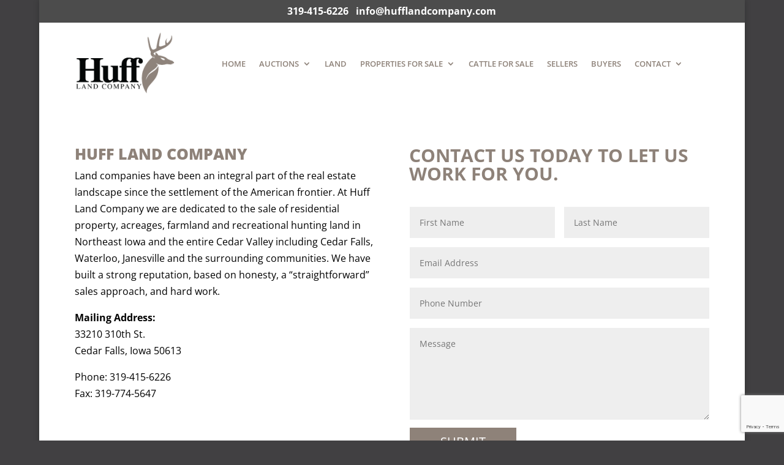

--- FILE ---
content_type: text/html; charset=utf-8
request_url: https://www.google.com/recaptcha/api2/anchor?ar=1&k=6Lfxah4cAAAAAHiGh4fOR9Dy6geZ2SwkvXqPrlHy&co=aHR0cHM6Ly9odWZmbGFuZGNvbXBhbnkuY29tOjQ0Mw..&hl=en&v=PoyoqOPhxBO7pBk68S4YbpHZ&size=invisible&anchor-ms=20000&execute-ms=30000&cb=o5poisxpdpm8
body_size: 48762
content:
<!DOCTYPE HTML><html dir="ltr" lang="en"><head><meta http-equiv="Content-Type" content="text/html; charset=UTF-8">
<meta http-equiv="X-UA-Compatible" content="IE=edge">
<title>reCAPTCHA</title>
<style type="text/css">
/* cyrillic-ext */
@font-face {
  font-family: 'Roboto';
  font-style: normal;
  font-weight: 400;
  font-stretch: 100%;
  src: url(//fonts.gstatic.com/s/roboto/v48/KFO7CnqEu92Fr1ME7kSn66aGLdTylUAMa3GUBHMdazTgWw.woff2) format('woff2');
  unicode-range: U+0460-052F, U+1C80-1C8A, U+20B4, U+2DE0-2DFF, U+A640-A69F, U+FE2E-FE2F;
}
/* cyrillic */
@font-face {
  font-family: 'Roboto';
  font-style: normal;
  font-weight: 400;
  font-stretch: 100%;
  src: url(//fonts.gstatic.com/s/roboto/v48/KFO7CnqEu92Fr1ME7kSn66aGLdTylUAMa3iUBHMdazTgWw.woff2) format('woff2');
  unicode-range: U+0301, U+0400-045F, U+0490-0491, U+04B0-04B1, U+2116;
}
/* greek-ext */
@font-face {
  font-family: 'Roboto';
  font-style: normal;
  font-weight: 400;
  font-stretch: 100%;
  src: url(//fonts.gstatic.com/s/roboto/v48/KFO7CnqEu92Fr1ME7kSn66aGLdTylUAMa3CUBHMdazTgWw.woff2) format('woff2');
  unicode-range: U+1F00-1FFF;
}
/* greek */
@font-face {
  font-family: 'Roboto';
  font-style: normal;
  font-weight: 400;
  font-stretch: 100%;
  src: url(//fonts.gstatic.com/s/roboto/v48/KFO7CnqEu92Fr1ME7kSn66aGLdTylUAMa3-UBHMdazTgWw.woff2) format('woff2');
  unicode-range: U+0370-0377, U+037A-037F, U+0384-038A, U+038C, U+038E-03A1, U+03A3-03FF;
}
/* math */
@font-face {
  font-family: 'Roboto';
  font-style: normal;
  font-weight: 400;
  font-stretch: 100%;
  src: url(//fonts.gstatic.com/s/roboto/v48/KFO7CnqEu92Fr1ME7kSn66aGLdTylUAMawCUBHMdazTgWw.woff2) format('woff2');
  unicode-range: U+0302-0303, U+0305, U+0307-0308, U+0310, U+0312, U+0315, U+031A, U+0326-0327, U+032C, U+032F-0330, U+0332-0333, U+0338, U+033A, U+0346, U+034D, U+0391-03A1, U+03A3-03A9, U+03B1-03C9, U+03D1, U+03D5-03D6, U+03F0-03F1, U+03F4-03F5, U+2016-2017, U+2034-2038, U+203C, U+2040, U+2043, U+2047, U+2050, U+2057, U+205F, U+2070-2071, U+2074-208E, U+2090-209C, U+20D0-20DC, U+20E1, U+20E5-20EF, U+2100-2112, U+2114-2115, U+2117-2121, U+2123-214F, U+2190, U+2192, U+2194-21AE, U+21B0-21E5, U+21F1-21F2, U+21F4-2211, U+2213-2214, U+2216-22FF, U+2308-230B, U+2310, U+2319, U+231C-2321, U+2336-237A, U+237C, U+2395, U+239B-23B7, U+23D0, U+23DC-23E1, U+2474-2475, U+25AF, U+25B3, U+25B7, U+25BD, U+25C1, U+25CA, U+25CC, U+25FB, U+266D-266F, U+27C0-27FF, U+2900-2AFF, U+2B0E-2B11, U+2B30-2B4C, U+2BFE, U+3030, U+FF5B, U+FF5D, U+1D400-1D7FF, U+1EE00-1EEFF;
}
/* symbols */
@font-face {
  font-family: 'Roboto';
  font-style: normal;
  font-weight: 400;
  font-stretch: 100%;
  src: url(//fonts.gstatic.com/s/roboto/v48/KFO7CnqEu92Fr1ME7kSn66aGLdTylUAMaxKUBHMdazTgWw.woff2) format('woff2');
  unicode-range: U+0001-000C, U+000E-001F, U+007F-009F, U+20DD-20E0, U+20E2-20E4, U+2150-218F, U+2190, U+2192, U+2194-2199, U+21AF, U+21E6-21F0, U+21F3, U+2218-2219, U+2299, U+22C4-22C6, U+2300-243F, U+2440-244A, U+2460-24FF, U+25A0-27BF, U+2800-28FF, U+2921-2922, U+2981, U+29BF, U+29EB, U+2B00-2BFF, U+4DC0-4DFF, U+FFF9-FFFB, U+10140-1018E, U+10190-1019C, U+101A0, U+101D0-101FD, U+102E0-102FB, U+10E60-10E7E, U+1D2C0-1D2D3, U+1D2E0-1D37F, U+1F000-1F0FF, U+1F100-1F1AD, U+1F1E6-1F1FF, U+1F30D-1F30F, U+1F315, U+1F31C, U+1F31E, U+1F320-1F32C, U+1F336, U+1F378, U+1F37D, U+1F382, U+1F393-1F39F, U+1F3A7-1F3A8, U+1F3AC-1F3AF, U+1F3C2, U+1F3C4-1F3C6, U+1F3CA-1F3CE, U+1F3D4-1F3E0, U+1F3ED, U+1F3F1-1F3F3, U+1F3F5-1F3F7, U+1F408, U+1F415, U+1F41F, U+1F426, U+1F43F, U+1F441-1F442, U+1F444, U+1F446-1F449, U+1F44C-1F44E, U+1F453, U+1F46A, U+1F47D, U+1F4A3, U+1F4B0, U+1F4B3, U+1F4B9, U+1F4BB, U+1F4BF, U+1F4C8-1F4CB, U+1F4D6, U+1F4DA, U+1F4DF, U+1F4E3-1F4E6, U+1F4EA-1F4ED, U+1F4F7, U+1F4F9-1F4FB, U+1F4FD-1F4FE, U+1F503, U+1F507-1F50B, U+1F50D, U+1F512-1F513, U+1F53E-1F54A, U+1F54F-1F5FA, U+1F610, U+1F650-1F67F, U+1F687, U+1F68D, U+1F691, U+1F694, U+1F698, U+1F6AD, U+1F6B2, U+1F6B9-1F6BA, U+1F6BC, U+1F6C6-1F6CF, U+1F6D3-1F6D7, U+1F6E0-1F6EA, U+1F6F0-1F6F3, U+1F6F7-1F6FC, U+1F700-1F7FF, U+1F800-1F80B, U+1F810-1F847, U+1F850-1F859, U+1F860-1F887, U+1F890-1F8AD, U+1F8B0-1F8BB, U+1F8C0-1F8C1, U+1F900-1F90B, U+1F93B, U+1F946, U+1F984, U+1F996, U+1F9E9, U+1FA00-1FA6F, U+1FA70-1FA7C, U+1FA80-1FA89, U+1FA8F-1FAC6, U+1FACE-1FADC, U+1FADF-1FAE9, U+1FAF0-1FAF8, U+1FB00-1FBFF;
}
/* vietnamese */
@font-face {
  font-family: 'Roboto';
  font-style: normal;
  font-weight: 400;
  font-stretch: 100%;
  src: url(//fonts.gstatic.com/s/roboto/v48/KFO7CnqEu92Fr1ME7kSn66aGLdTylUAMa3OUBHMdazTgWw.woff2) format('woff2');
  unicode-range: U+0102-0103, U+0110-0111, U+0128-0129, U+0168-0169, U+01A0-01A1, U+01AF-01B0, U+0300-0301, U+0303-0304, U+0308-0309, U+0323, U+0329, U+1EA0-1EF9, U+20AB;
}
/* latin-ext */
@font-face {
  font-family: 'Roboto';
  font-style: normal;
  font-weight: 400;
  font-stretch: 100%;
  src: url(//fonts.gstatic.com/s/roboto/v48/KFO7CnqEu92Fr1ME7kSn66aGLdTylUAMa3KUBHMdazTgWw.woff2) format('woff2');
  unicode-range: U+0100-02BA, U+02BD-02C5, U+02C7-02CC, U+02CE-02D7, U+02DD-02FF, U+0304, U+0308, U+0329, U+1D00-1DBF, U+1E00-1E9F, U+1EF2-1EFF, U+2020, U+20A0-20AB, U+20AD-20C0, U+2113, U+2C60-2C7F, U+A720-A7FF;
}
/* latin */
@font-face {
  font-family: 'Roboto';
  font-style: normal;
  font-weight: 400;
  font-stretch: 100%;
  src: url(//fonts.gstatic.com/s/roboto/v48/KFO7CnqEu92Fr1ME7kSn66aGLdTylUAMa3yUBHMdazQ.woff2) format('woff2');
  unicode-range: U+0000-00FF, U+0131, U+0152-0153, U+02BB-02BC, U+02C6, U+02DA, U+02DC, U+0304, U+0308, U+0329, U+2000-206F, U+20AC, U+2122, U+2191, U+2193, U+2212, U+2215, U+FEFF, U+FFFD;
}
/* cyrillic-ext */
@font-face {
  font-family: 'Roboto';
  font-style: normal;
  font-weight: 500;
  font-stretch: 100%;
  src: url(//fonts.gstatic.com/s/roboto/v48/KFO7CnqEu92Fr1ME7kSn66aGLdTylUAMa3GUBHMdazTgWw.woff2) format('woff2');
  unicode-range: U+0460-052F, U+1C80-1C8A, U+20B4, U+2DE0-2DFF, U+A640-A69F, U+FE2E-FE2F;
}
/* cyrillic */
@font-face {
  font-family: 'Roboto';
  font-style: normal;
  font-weight: 500;
  font-stretch: 100%;
  src: url(//fonts.gstatic.com/s/roboto/v48/KFO7CnqEu92Fr1ME7kSn66aGLdTylUAMa3iUBHMdazTgWw.woff2) format('woff2');
  unicode-range: U+0301, U+0400-045F, U+0490-0491, U+04B0-04B1, U+2116;
}
/* greek-ext */
@font-face {
  font-family: 'Roboto';
  font-style: normal;
  font-weight: 500;
  font-stretch: 100%;
  src: url(//fonts.gstatic.com/s/roboto/v48/KFO7CnqEu92Fr1ME7kSn66aGLdTylUAMa3CUBHMdazTgWw.woff2) format('woff2');
  unicode-range: U+1F00-1FFF;
}
/* greek */
@font-face {
  font-family: 'Roboto';
  font-style: normal;
  font-weight: 500;
  font-stretch: 100%;
  src: url(//fonts.gstatic.com/s/roboto/v48/KFO7CnqEu92Fr1ME7kSn66aGLdTylUAMa3-UBHMdazTgWw.woff2) format('woff2');
  unicode-range: U+0370-0377, U+037A-037F, U+0384-038A, U+038C, U+038E-03A1, U+03A3-03FF;
}
/* math */
@font-face {
  font-family: 'Roboto';
  font-style: normal;
  font-weight: 500;
  font-stretch: 100%;
  src: url(//fonts.gstatic.com/s/roboto/v48/KFO7CnqEu92Fr1ME7kSn66aGLdTylUAMawCUBHMdazTgWw.woff2) format('woff2');
  unicode-range: U+0302-0303, U+0305, U+0307-0308, U+0310, U+0312, U+0315, U+031A, U+0326-0327, U+032C, U+032F-0330, U+0332-0333, U+0338, U+033A, U+0346, U+034D, U+0391-03A1, U+03A3-03A9, U+03B1-03C9, U+03D1, U+03D5-03D6, U+03F0-03F1, U+03F4-03F5, U+2016-2017, U+2034-2038, U+203C, U+2040, U+2043, U+2047, U+2050, U+2057, U+205F, U+2070-2071, U+2074-208E, U+2090-209C, U+20D0-20DC, U+20E1, U+20E5-20EF, U+2100-2112, U+2114-2115, U+2117-2121, U+2123-214F, U+2190, U+2192, U+2194-21AE, U+21B0-21E5, U+21F1-21F2, U+21F4-2211, U+2213-2214, U+2216-22FF, U+2308-230B, U+2310, U+2319, U+231C-2321, U+2336-237A, U+237C, U+2395, U+239B-23B7, U+23D0, U+23DC-23E1, U+2474-2475, U+25AF, U+25B3, U+25B7, U+25BD, U+25C1, U+25CA, U+25CC, U+25FB, U+266D-266F, U+27C0-27FF, U+2900-2AFF, U+2B0E-2B11, U+2B30-2B4C, U+2BFE, U+3030, U+FF5B, U+FF5D, U+1D400-1D7FF, U+1EE00-1EEFF;
}
/* symbols */
@font-face {
  font-family: 'Roboto';
  font-style: normal;
  font-weight: 500;
  font-stretch: 100%;
  src: url(//fonts.gstatic.com/s/roboto/v48/KFO7CnqEu92Fr1ME7kSn66aGLdTylUAMaxKUBHMdazTgWw.woff2) format('woff2');
  unicode-range: U+0001-000C, U+000E-001F, U+007F-009F, U+20DD-20E0, U+20E2-20E4, U+2150-218F, U+2190, U+2192, U+2194-2199, U+21AF, U+21E6-21F0, U+21F3, U+2218-2219, U+2299, U+22C4-22C6, U+2300-243F, U+2440-244A, U+2460-24FF, U+25A0-27BF, U+2800-28FF, U+2921-2922, U+2981, U+29BF, U+29EB, U+2B00-2BFF, U+4DC0-4DFF, U+FFF9-FFFB, U+10140-1018E, U+10190-1019C, U+101A0, U+101D0-101FD, U+102E0-102FB, U+10E60-10E7E, U+1D2C0-1D2D3, U+1D2E0-1D37F, U+1F000-1F0FF, U+1F100-1F1AD, U+1F1E6-1F1FF, U+1F30D-1F30F, U+1F315, U+1F31C, U+1F31E, U+1F320-1F32C, U+1F336, U+1F378, U+1F37D, U+1F382, U+1F393-1F39F, U+1F3A7-1F3A8, U+1F3AC-1F3AF, U+1F3C2, U+1F3C4-1F3C6, U+1F3CA-1F3CE, U+1F3D4-1F3E0, U+1F3ED, U+1F3F1-1F3F3, U+1F3F5-1F3F7, U+1F408, U+1F415, U+1F41F, U+1F426, U+1F43F, U+1F441-1F442, U+1F444, U+1F446-1F449, U+1F44C-1F44E, U+1F453, U+1F46A, U+1F47D, U+1F4A3, U+1F4B0, U+1F4B3, U+1F4B9, U+1F4BB, U+1F4BF, U+1F4C8-1F4CB, U+1F4D6, U+1F4DA, U+1F4DF, U+1F4E3-1F4E6, U+1F4EA-1F4ED, U+1F4F7, U+1F4F9-1F4FB, U+1F4FD-1F4FE, U+1F503, U+1F507-1F50B, U+1F50D, U+1F512-1F513, U+1F53E-1F54A, U+1F54F-1F5FA, U+1F610, U+1F650-1F67F, U+1F687, U+1F68D, U+1F691, U+1F694, U+1F698, U+1F6AD, U+1F6B2, U+1F6B9-1F6BA, U+1F6BC, U+1F6C6-1F6CF, U+1F6D3-1F6D7, U+1F6E0-1F6EA, U+1F6F0-1F6F3, U+1F6F7-1F6FC, U+1F700-1F7FF, U+1F800-1F80B, U+1F810-1F847, U+1F850-1F859, U+1F860-1F887, U+1F890-1F8AD, U+1F8B0-1F8BB, U+1F8C0-1F8C1, U+1F900-1F90B, U+1F93B, U+1F946, U+1F984, U+1F996, U+1F9E9, U+1FA00-1FA6F, U+1FA70-1FA7C, U+1FA80-1FA89, U+1FA8F-1FAC6, U+1FACE-1FADC, U+1FADF-1FAE9, U+1FAF0-1FAF8, U+1FB00-1FBFF;
}
/* vietnamese */
@font-face {
  font-family: 'Roboto';
  font-style: normal;
  font-weight: 500;
  font-stretch: 100%;
  src: url(//fonts.gstatic.com/s/roboto/v48/KFO7CnqEu92Fr1ME7kSn66aGLdTylUAMa3OUBHMdazTgWw.woff2) format('woff2');
  unicode-range: U+0102-0103, U+0110-0111, U+0128-0129, U+0168-0169, U+01A0-01A1, U+01AF-01B0, U+0300-0301, U+0303-0304, U+0308-0309, U+0323, U+0329, U+1EA0-1EF9, U+20AB;
}
/* latin-ext */
@font-face {
  font-family: 'Roboto';
  font-style: normal;
  font-weight: 500;
  font-stretch: 100%;
  src: url(//fonts.gstatic.com/s/roboto/v48/KFO7CnqEu92Fr1ME7kSn66aGLdTylUAMa3KUBHMdazTgWw.woff2) format('woff2');
  unicode-range: U+0100-02BA, U+02BD-02C5, U+02C7-02CC, U+02CE-02D7, U+02DD-02FF, U+0304, U+0308, U+0329, U+1D00-1DBF, U+1E00-1E9F, U+1EF2-1EFF, U+2020, U+20A0-20AB, U+20AD-20C0, U+2113, U+2C60-2C7F, U+A720-A7FF;
}
/* latin */
@font-face {
  font-family: 'Roboto';
  font-style: normal;
  font-weight: 500;
  font-stretch: 100%;
  src: url(//fonts.gstatic.com/s/roboto/v48/KFO7CnqEu92Fr1ME7kSn66aGLdTylUAMa3yUBHMdazQ.woff2) format('woff2');
  unicode-range: U+0000-00FF, U+0131, U+0152-0153, U+02BB-02BC, U+02C6, U+02DA, U+02DC, U+0304, U+0308, U+0329, U+2000-206F, U+20AC, U+2122, U+2191, U+2193, U+2212, U+2215, U+FEFF, U+FFFD;
}
/* cyrillic-ext */
@font-face {
  font-family: 'Roboto';
  font-style: normal;
  font-weight: 900;
  font-stretch: 100%;
  src: url(//fonts.gstatic.com/s/roboto/v48/KFO7CnqEu92Fr1ME7kSn66aGLdTylUAMa3GUBHMdazTgWw.woff2) format('woff2');
  unicode-range: U+0460-052F, U+1C80-1C8A, U+20B4, U+2DE0-2DFF, U+A640-A69F, U+FE2E-FE2F;
}
/* cyrillic */
@font-face {
  font-family: 'Roboto';
  font-style: normal;
  font-weight: 900;
  font-stretch: 100%;
  src: url(//fonts.gstatic.com/s/roboto/v48/KFO7CnqEu92Fr1ME7kSn66aGLdTylUAMa3iUBHMdazTgWw.woff2) format('woff2');
  unicode-range: U+0301, U+0400-045F, U+0490-0491, U+04B0-04B1, U+2116;
}
/* greek-ext */
@font-face {
  font-family: 'Roboto';
  font-style: normal;
  font-weight: 900;
  font-stretch: 100%;
  src: url(//fonts.gstatic.com/s/roboto/v48/KFO7CnqEu92Fr1ME7kSn66aGLdTylUAMa3CUBHMdazTgWw.woff2) format('woff2');
  unicode-range: U+1F00-1FFF;
}
/* greek */
@font-face {
  font-family: 'Roboto';
  font-style: normal;
  font-weight: 900;
  font-stretch: 100%;
  src: url(//fonts.gstatic.com/s/roboto/v48/KFO7CnqEu92Fr1ME7kSn66aGLdTylUAMa3-UBHMdazTgWw.woff2) format('woff2');
  unicode-range: U+0370-0377, U+037A-037F, U+0384-038A, U+038C, U+038E-03A1, U+03A3-03FF;
}
/* math */
@font-face {
  font-family: 'Roboto';
  font-style: normal;
  font-weight: 900;
  font-stretch: 100%;
  src: url(//fonts.gstatic.com/s/roboto/v48/KFO7CnqEu92Fr1ME7kSn66aGLdTylUAMawCUBHMdazTgWw.woff2) format('woff2');
  unicode-range: U+0302-0303, U+0305, U+0307-0308, U+0310, U+0312, U+0315, U+031A, U+0326-0327, U+032C, U+032F-0330, U+0332-0333, U+0338, U+033A, U+0346, U+034D, U+0391-03A1, U+03A3-03A9, U+03B1-03C9, U+03D1, U+03D5-03D6, U+03F0-03F1, U+03F4-03F5, U+2016-2017, U+2034-2038, U+203C, U+2040, U+2043, U+2047, U+2050, U+2057, U+205F, U+2070-2071, U+2074-208E, U+2090-209C, U+20D0-20DC, U+20E1, U+20E5-20EF, U+2100-2112, U+2114-2115, U+2117-2121, U+2123-214F, U+2190, U+2192, U+2194-21AE, U+21B0-21E5, U+21F1-21F2, U+21F4-2211, U+2213-2214, U+2216-22FF, U+2308-230B, U+2310, U+2319, U+231C-2321, U+2336-237A, U+237C, U+2395, U+239B-23B7, U+23D0, U+23DC-23E1, U+2474-2475, U+25AF, U+25B3, U+25B7, U+25BD, U+25C1, U+25CA, U+25CC, U+25FB, U+266D-266F, U+27C0-27FF, U+2900-2AFF, U+2B0E-2B11, U+2B30-2B4C, U+2BFE, U+3030, U+FF5B, U+FF5D, U+1D400-1D7FF, U+1EE00-1EEFF;
}
/* symbols */
@font-face {
  font-family: 'Roboto';
  font-style: normal;
  font-weight: 900;
  font-stretch: 100%;
  src: url(//fonts.gstatic.com/s/roboto/v48/KFO7CnqEu92Fr1ME7kSn66aGLdTylUAMaxKUBHMdazTgWw.woff2) format('woff2');
  unicode-range: U+0001-000C, U+000E-001F, U+007F-009F, U+20DD-20E0, U+20E2-20E4, U+2150-218F, U+2190, U+2192, U+2194-2199, U+21AF, U+21E6-21F0, U+21F3, U+2218-2219, U+2299, U+22C4-22C6, U+2300-243F, U+2440-244A, U+2460-24FF, U+25A0-27BF, U+2800-28FF, U+2921-2922, U+2981, U+29BF, U+29EB, U+2B00-2BFF, U+4DC0-4DFF, U+FFF9-FFFB, U+10140-1018E, U+10190-1019C, U+101A0, U+101D0-101FD, U+102E0-102FB, U+10E60-10E7E, U+1D2C0-1D2D3, U+1D2E0-1D37F, U+1F000-1F0FF, U+1F100-1F1AD, U+1F1E6-1F1FF, U+1F30D-1F30F, U+1F315, U+1F31C, U+1F31E, U+1F320-1F32C, U+1F336, U+1F378, U+1F37D, U+1F382, U+1F393-1F39F, U+1F3A7-1F3A8, U+1F3AC-1F3AF, U+1F3C2, U+1F3C4-1F3C6, U+1F3CA-1F3CE, U+1F3D4-1F3E0, U+1F3ED, U+1F3F1-1F3F3, U+1F3F5-1F3F7, U+1F408, U+1F415, U+1F41F, U+1F426, U+1F43F, U+1F441-1F442, U+1F444, U+1F446-1F449, U+1F44C-1F44E, U+1F453, U+1F46A, U+1F47D, U+1F4A3, U+1F4B0, U+1F4B3, U+1F4B9, U+1F4BB, U+1F4BF, U+1F4C8-1F4CB, U+1F4D6, U+1F4DA, U+1F4DF, U+1F4E3-1F4E6, U+1F4EA-1F4ED, U+1F4F7, U+1F4F9-1F4FB, U+1F4FD-1F4FE, U+1F503, U+1F507-1F50B, U+1F50D, U+1F512-1F513, U+1F53E-1F54A, U+1F54F-1F5FA, U+1F610, U+1F650-1F67F, U+1F687, U+1F68D, U+1F691, U+1F694, U+1F698, U+1F6AD, U+1F6B2, U+1F6B9-1F6BA, U+1F6BC, U+1F6C6-1F6CF, U+1F6D3-1F6D7, U+1F6E0-1F6EA, U+1F6F0-1F6F3, U+1F6F7-1F6FC, U+1F700-1F7FF, U+1F800-1F80B, U+1F810-1F847, U+1F850-1F859, U+1F860-1F887, U+1F890-1F8AD, U+1F8B0-1F8BB, U+1F8C0-1F8C1, U+1F900-1F90B, U+1F93B, U+1F946, U+1F984, U+1F996, U+1F9E9, U+1FA00-1FA6F, U+1FA70-1FA7C, U+1FA80-1FA89, U+1FA8F-1FAC6, U+1FACE-1FADC, U+1FADF-1FAE9, U+1FAF0-1FAF8, U+1FB00-1FBFF;
}
/* vietnamese */
@font-face {
  font-family: 'Roboto';
  font-style: normal;
  font-weight: 900;
  font-stretch: 100%;
  src: url(//fonts.gstatic.com/s/roboto/v48/KFO7CnqEu92Fr1ME7kSn66aGLdTylUAMa3OUBHMdazTgWw.woff2) format('woff2');
  unicode-range: U+0102-0103, U+0110-0111, U+0128-0129, U+0168-0169, U+01A0-01A1, U+01AF-01B0, U+0300-0301, U+0303-0304, U+0308-0309, U+0323, U+0329, U+1EA0-1EF9, U+20AB;
}
/* latin-ext */
@font-face {
  font-family: 'Roboto';
  font-style: normal;
  font-weight: 900;
  font-stretch: 100%;
  src: url(//fonts.gstatic.com/s/roboto/v48/KFO7CnqEu92Fr1ME7kSn66aGLdTylUAMa3KUBHMdazTgWw.woff2) format('woff2');
  unicode-range: U+0100-02BA, U+02BD-02C5, U+02C7-02CC, U+02CE-02D7, U+02DD-02FF, U+0304, U+0308, U+0329, U+1D00-1DBF, U+1E00-1E9F, U+1EF2-1EFF, U+2020, U+20A0-20AB, U+20AD-20C0, U+2113, U+2C60-2C7F, U+A720-A7FF;
}
/* latin */
@font-face {
  font-family: 'Roboto';
  font-style: normal;
  font-weight: 900;
  font-stretch: 100%;
  src: url(//fonts.gstatic.com/s/roboto/v48/KFO7CnqEu92Fr1ME7kSn66aGLdTylUAMa3yUBHMdazQ.woff2) format('woff2');
  unicode-range: U+0000-00FF, U+0131, U+0152-0153, U+02BB-02BC, U+02C6, U+02DA, U+02DC, U+0304, U+0308, U+0329, U+2000-206F, U+20AC, U+2122, U+2191, U+2193, U+2212, U+2215, U+FEFF, U+FFFD;
}

</style>
<link rel="stylesheet" type="text/css" href="https://www.gstatic.com/recaptcha/releases/PoyoqOPhxBO7pBk68S4YbpHZ/styles__ltr.css">
<script nonce="QpG6NXiAX29hEfLDDupJUg" type="text/javascript">window['__recaptcha_api'] = 'https://www.google.com/recaptcha/api2/';</script>
<script type="text/javascript" src="https://www.gstatic.com/recaptcha/releases/PoyoqOPhxBO7pBk68S4YbpHZ/recaptcha__en.js" nonce="QpG6NXiAX29hEfLDDupJUg">
      
    </script></head>
<body><div id="rc-anchor-alert" class="rc-anchor-alert"></div>
<input type="hidden" id="recaptcha-token" value="[base64]">
<script type="text/javascript" nonce="QpG6NXiAX29hEfLDDupJUg">
      recaptcha.anchor.Main.init("[\x22ainput\x22,[\x22bgdata\x22,\x22\x22,\[base64]/[base64]/[base64]/[base64]/[base64]/[base64]/[base64]/[base64]/[base64]/[base64]\\u003d\x22,\[base64]\\u003d\\u003d\x22,\x22KMOxPUDDiyFSw4NAwrzDusKPT1rCnHBdGsOBwqDDu8OxXcO+w4/CpknDoxoFT8KESDFtU8KhScKkwp4mw7szwpPClMKdw6LClE4Iw5zCkmphVMOowqgSE8KsMmozTsOww47Dl8Okw6PCqWLCkMK7wpfDp1DDnkPDsBHDocK0PEXDrRjCjwHDizd/wr1WwqV2wrDDqhcHwqjChVFPw7vDgi7Ck0fCohrDpMKSw4g1w7jDosK0FAzCrk7DtQdKNVLDuMORwrrCrsOgF8K7w6cnwpbDohQ3w5HChGlDbMKrw5fCmMKqP8KawoI+wr7DkMO/SMK9wqPCvD/CusORIXZiGxV9w7vCkQXCgsKIwpRow43CgsKbwqPCt8KMw7E1Kh8UwowGwrFjGAozUcKyI2jCpwlZbsOnwrgZw5lFwpvCtwvCisKiMFDDpcKTwrBfw6U0DsOMwqfCoXZNC8KMwqJ6RmfCpAR2w5/DtwfDjsKbCcK6CsKaF8O6w7giwo3CgMO+OMOewr7CiMOXWkYNwoYowoXDl8OBRcOXwp95wpXDucKkwqUseWXCjMKEdsOyCsO+TnNDw7VGdW01wr7Ds8K7wqhCbMK4DMOvOsK1wrDDnl7CiTJdw4zDqsO8w67DsTvCjk8Dw5UmfFzCtyNKRsOdw5hhw5/[base64]/IcOOeFQxwpTCqko/w7YewrE9wrHCqCLDosKKCsKvw6A4VDI2O8ORS8KXIHTCpEBzw7MUUmtzw7zCv8K+flDCmELCp8KQMmTDpMO9TBViE8K/[base64]/[base64]/CoiMjR2s6w5PDpsKrwrfDo2XDnxZpHsK1ZVQ1wqzDi2NPwrTCoxzChVlVwrrCsAYCBx/DlUB0wrzDmVTClsO2wrAUZsKiwrhaCQ7DjwfDjkJ0BsK0w7seesO8LBZGGh1QNDrCtD1aMMO+OMO2wqxUbHEkwoAXwrTCl1J2LcOIV8KEcivDnTNtIsKCw4nChcO/[base64]/CoE7DksK/wrweIcK8XH7CuMOlw4vCkj1xGsO6w513wobDu0UTw4rDhsKfw4vDn8KJw4AZw5/Cv8OXwo90GyRLDhQxbxfDsjRJH0g9fzEXwrUyw5lmScOJw48XZD/Dp8OtQcK/wqwdw5wMw6DCq8KaZCpvKXLDjGw6w5nDlyQhw6LDg8OdbMKwKgbDkMO6aHnDnzQ1O2zDlcKHw7oTW8OxwqEfw5Mwwqhdwp3CvsOSZsO+w6BZw4YmGcOgPsK/wrnDkMKTFzVNwpLCmyg9K2wiaMKsS2JuwpHCugXCvR1eE8KuYsK+MT3Cl2bCiMO8w5XCnsK8w4V7KQDCthkpw4d/Uj1WD8KMPRxmEFPDjwNvfhIFUnk+XlRebDXDrSNWUMKxwrkJw5nCtcO3U8O6w7ocwrtlLmHDjcOEwrNKRjzCtio0wpPDp8KiUMOmwpYlV8KBwpPDvcKxw6TChBPDh8Kdw4JbMxfDnsKJQsKiKcKaPiNpMjVcIx/[base64]/DgMK1w7/CtsK3OX7CpcOvw5PCvEvDlgnDjicKeRvDqMO2wo0JGsKzw5RIE8OmYMO0w4ESYlTCqz3Cuk/DrWTDvcOmKSLDtD8Fw4zDhQ/[base64]/ClGsmF1DDq1FhJ1dBw7k4CDgGwrNUZijDm8KFPCQ0Lkw3w6XCkTdgR8KKw40lw7HCsMOyMwhEw4/Dixxsw7g4HmLCm01JBcOAw5Y3w4HCscOJXMOjEzvCu0VNwrHCrsKjRlEZw6HCp2kVw6TCmFvDpcK6wo4ZH8KjwotqasOIJDbDrRNEwohFw7QVwq7CqWrDscKsKnPDqC7Dmy7DvTPCnmpGwrJ/cXXCoibCiFkPJMKuwrTDtsKnIx7Do0RSw5HDu8OEwpV8HXPDnsKqacKSBMOLwqx5PBjCsMKgchvCucKtBXgcSsOjw4LCrC3CucK1w5bCsjnChjw6w7fCgsOJVcKWwqDDucKmwqzCqhjDi1MOYsOHPT/Dk1DDl11aHcKdAmwaw7lwSWhdDcKGwoPCv8K8IsKvw5XDsAICwpciwrnCqjbDvcOdwrRawojDok7DlhjDjFx9RcO9B2LCsRTDtx/Cr8O1w6oNw4HCnMOwGAjDghByw7Rjb8K7GBXCuA0+HWHDqMKJQRZww75mw5lXw7gIw5pQH8O1L8Kdw6tAwq8kM8OydMOhwqdIwqLDqUV3wrp/[base64]/w4PClGvCmsKUMsK2w4EcEMKswrLDvGDCohzCksOswqvCgh/DicKRQsOhwrXChm44KMKrwrt+KMOkcD9MacK4w7onwpppw7zDm1cvwrTDvytlR3svLMKUDAY5C0bDk3lVFTd4NDUyVTzDlxjCtQzCnhbCvMK/HTXDiS3DnWxAw4HDhBgMwpxuw53Dk3PDjXxkUlXCvW0Ow5TDj2TDosOBK2HDoTR3wrdmBGrCncK+w7gNw5vCvisTChk0wqo9TcKMBH7Ct8ONw502dsK+HcK5w5ULwo1vwr14w4TCrcKvc2jCiTDCv8OMcMKlwqUzw4nCi8OXw5fDhw/[base64]/[base64]/bMO2XcKOw6bDqXskZU4Hw4rCuTUrw4LCn8OZw4VAaMO6w5ZLw4zCpcKvwpBDwqM5ay9nMsKVw4tmwqB5YG7Dk8ODCTQ5w78aKxXCncODw60WZ8KJworCiXMhwokxw6/CmH7Cq2d8w4LDgj9sA0JKJkJoG8Knw78Qw4YfUcOzwrAKwqFCYCXCrMK8w4Zlw5t0A8OZw6jDsh5WwpXDlnPCmSN7fk8xw6cSZMKMA8Kkw7Edw7EiD8Kdw5rClE/CuCnCkcOpw4jCkMOdUCHCkAnDsi9jwo9Yw4VHai8kwq7Dh8KzDVlNVMO0w4RxEn0GwpZzEjHCk3INRsORwqtwwrofCcO9asO3fiAswpLCv1tQBy8HR8OYw7cZK8KXw43Cu1x5wr7CjcO3w6AXw4Z6wo/[base64]/Dl2dRbQklc8OUwqpSKzdLGcOcw4/[base64]/ClGbDmnsSwrXDsSV8wqhoSMOawqVLPcKIRMO9EEdWw4wzV8OhUsOyHcKnOcOES8KFPFAQwqtxw4fCm8KZworDnsOJHcO+EsKRVsKww6bDnCFtTsOONMKHSMO1wpAzwqvDm3nCunVvwrB8dlHDrlhQB1/CrMKGw4oUwo0RL8Oua8Kuw4XDtMKTKVjClsOzbcKufxYeLMOvUD1gP8OGw6Ypw7nDvRrDlTfDvQc8LwdTcMKPwp/CsMKJTHnCp8KkGcOJSsO3w73DgEt0VSUDwojDo8Ohw5Jaw4TDlxPCuxjDgQIUwoDCiTzDvBbCph8Cw7oVPVVRwpfDgT/CgcOcwoHCoC7Dj8KXUsOCLcOnw5RZTzwkwrgyw6k3cSrCp2/ClUnDtnXCkjTCoMK5BMOqw4xswr7DrlzDrcKewpxxwpPDjsKWFThqA8OcPMKAwqFewrYrw4tlPHXClAzDkMOtXhvCp8OPYkh4w55AaMOnwrEsw4NWWWUwwoLDuyPDoCHDn8OYBMKPRzjChxVAY8KQwr3Du8OtwqLCjgNoJF7Dhm/CisO+wovDjzzCqzLCjcKBZDvDrm3Di1HDmSPCkXnDo8Kfwrspa8KxXULCsHQqND3ChcKiw4QEwrYOT8OdwqdDwrfChcO0w4wtwrbDqcOGw4DDrnrCmT8zwqTDhTHCtlwFaWl8a00EwotpGcO7wrhVw7FqwpDDnDTDqHcWNCJjw7fCqsO/PkEMwpTDusKLw6jCpsOFBxDCvsKHVmHCixjDu2jDlMOOw7vCqi1ewrwTQhESM8KAI03Dq3s8d0bDqcK+wqrDmsKcUznDrsOZw6Z6eMK+w6vCpMOnw6fCssKHKsO/wpV3w5AdwqfCnMKrwr7DoMOKwpTDl8KNw4nCmW5INDfCh8O4WsO8D2l1wpJXw6LCgcKpw53ClBDDh8KZw57DgS9jdkUxLw/[base64]/CvMKgI8OJwqgzw5wZaTjDtsKrw5c3Cyx1woVhNh3ClS/CpRzCgS5cw6cOfsKXw77DjAx5w7xiK3nCsiLCncO6QFZxw6VQUcKnwo1pUcKTw5ZPHwjDrxfCvzx3w6/DhsKhw6gjwoRsKBrDqcO4w5/[base64]/ChA/ChmfCniDCvnXCggA/fMO7a8OHw4wDPEw/[base64]/ChgUBcMK0dsK0J8OhS8KAAEnCojkoEQ4bfEjDnilYwqTDlMOAGcK6w6oiT8OqDsKtKcKzUX5sbCZjaSjDsl5Vwr9rw4fCkEFpX8K0worCpsOfCsKew6pjPUcyMcODwrHClBfDuzbDl8Ova1YLwoorwoJ3W8KZWBbCisO8w57CnAPCuWFmw6vDt13DhwrCswQLwp/Dv8O/wr0Kw6xWYcKuEDnDqMKINsKywpjDpTxDwonDjsKSVwcHWcOrI3UQTMOzRGrDncKbw4DDsmVuDBUOwpjDmsOGw5UzwrDDgVHCpxBKw5rCmyRVwpwjShwLYFrCjMK2w7HCsMKPw6EXPi/CsClywpFqNsKnRsKXwrPCuAIlYhrCpnHDr0oXw6Urw7jDtitdcWVdPsKRw5dHw71BwqYXw6bDlyHCpwfCqMKEwq/DkDxwacKdwr3DujsCXMOtw6bDvsK3wqnCsW7CtxUAZcOICsK2ZsKIw5nDjsKyCAZqwrHCn8Oidjs+NMKRPyTConoqwr1dQgxJeMO0S0zDjk3DjMO7CMOEbw/[base64]/CsXLCkXFIS8OUwr0RCBbDj8K3CcK7X8OECDY3MFvCscKmCmAPPMKJasKRwp4tK1rDlCYbFikvwqBVw7NgQMOmIsKVw63Dln/[base64]/Dvy5JfsKsFsKow6jDhsOjwp7Dk8KqXsOYw5/Cmh/[base64]/CrGZBw5YlR8Ksf8OAw6fCl8KCHWXDt8OdwpHDoMKSw5dWw5l/dsKZwrrCksKcwoLDukXCvMKePRsoRyjDkMOyw6ADDT8ywqPCpG1Oa8KWw64obMKiYVnCnzTDkUXDm04MDyPDr8Ouwo19PMO8FBXCocK8CkJQwozDvsKJwq/Dn0LDtHVIw7EJecKmfsOqZzcMwqPCrhrDoMO9G2TDtEtpwrHDhMKMwqUkB8OaWHbClsKMR0LCrEtkWcOGBMK6wpfCncK/TMKfPMOlNXRowp7Cr8KIwoHDmcKGIh7DjMOTw75RG8K+w5bDrsKEw7F2E1XCgsKLCi8+Sy7DucOBw4zCjsK9SFAwVMKPHcOHwr8/woMTUF7DscOLwpFRwpPDkU3CpH/Dr8KtQ8K+RiMcXcOGwoR5w6/Cg2/DpsK2eMOddErDhMKcecOnw7EMTG0eU2k1ZMOrVSHCtsOJV8Kqwr3DqMOASsODw6R3w5XDncKXw6pnw7Q7GMKoIndWwrJxXsOSwrVUwooew6vCnMKCwp/Djz7CsMK/FsKAImkmbAZsGcOWA8OLwolqw57DisOVwrjDoMOawovCkG1yBB4BGS8aSAJ5w7rCjMKHFsKcTjDCoDrDg8OYwrDDtTnDvMK/wpZGDhnDtjlvwpNHEsOTw409wp9UG3fDsMO7LMO/[base64]/Dpg1pAUzDqU/Ct8O6FcO9bDoiZ17Dl8OGw5TDhA/ClzYxwo/CoQ/[base64]/DnhTCiDHDtsO9VcK5w7PCjcKkUMO5wqkmZyfClT/DgG1dwo3CmEwgwq7DrcKUCMOCd8KQLivDvjfCi8OFE8KIw5NPw5LDtMKlw5fDnUgTGsOEHmzChnXCn27Cm2vDo2g4wqoTRMK4w6jDmMKKwqNIZUHCiFBCPWHDisO7TsOCeCwcw5IJU8O/Q8OOwpfCoMO0JAvDg8KHw5nCqxlMwr/CpsKfK8O8TMOYIAbDt8KuYcOcYFYiw6UTwpfCksO7OMKcGcODwoDCuBjChFYfw6PDnQHDvSxkwonCrlQPw6FcUW0Aw4ssw6RTCFrDmhnCvsKww6/Cv27ClcKlKcOjH0xvMsKyP8OCwp3DtH3CgsOZHcKoMTfChsK6woPDt8KwAg/Cr8OJecKSwphJwqjDq8OFwpTCocOCEj/[base64]/DjCB5UCQ9asOoTQY5ZiTDlMKifH4EYsOND8KhwocFw6xTdMKDYX0WwrLCtMOrHxXDscOQDcKbw7AXwp8ScGd7wqDCtwnDlhxzw6p/w6Y7NMObw4lSTCXCgMOER2gLwoXDrsKjw6/[base64]/DgmTDuXTCoW3DjS7Cg0jDnTM2eVnDuxY4agtuIsKufzPChcOUwrvCvMKbwp9Qw5whw7DDqUnCt2Nwc8K/[base64]/CjkTDhERCwq7DjTBAwqbDjiJbaMOyGxAfNcKyfsKJBTnDkcKYHsOXwpLDuMK3Eytnw7Z9VhFMw5haw4HCicOVwoHDly3DocKtw6hYVsO/QkXCncOpKnl5w6fCoFjCoMOpcMKocmBYaRTDg8OBw4/DuWnDowvDkMOkwpgqMMKowp7CtiHDlwsZw5pxIsK+w7zCpcKMw6nCuMOtSEjDtcOOOQDCuVN4JMKkw4kBckxwDBMXw6Mbw5cwZGA5wprDp8O5SynCvh8QVMO/[base64]/Dp8KYTDPCuW3CgFzDnMKew4QfSsKaY8O4wrBvO0/[base64]/[base64]/w7HDvsOswpXDusKGDsOEwoXCux7CosKVwo00TsKuYXFKwqDCisOfw77CqCXCnUh+w7jDllE+wrxqw5XCgcKkGy/CnMKBw7J5wpvCiUECQFDCtkvDucOpw5fCo8K7GsKSw5F0PMOgw4bCk8OuYjjDl0/ClU1WwonDvzbCpcOlJjJbOmPCn8KBZMKecVvCryrCvsKywoUXwqrChTXDlFApw7HDjG/CkhzDoMOrCsKXwp3Dn1pIOWzDhDQ6AMOIecO3VFt0K0zDlHYwbnPCtj8Rw5pxwrzCp8OyNcO8wp/CgsOuwqLCsmR2FMKoQ1nCiA4nw4DCnsK7dVgGaMKcw6Udw4UAMQLDgsKbasKlEWDConvDvcKew6pCN2gXV1N2w6lNwoRyw5vDqcKFw5/CiD3CnQdfYMKaw5lgCjnCpcO0wqpELSdnw6YOVcKnXVXCvUARwoLDlCvCsTQgfkNQAyTDi1I0wpTDt8OtKih/PcKuw7VlbMKDw4fDiGYAEkk8XsOebcKwwqTDgMOIwowEw5XDqlLDvcK0wpU/w4pMw4creEPDq3gXw4HCg0/DhMKHVcKgwqYUwpTCvcKuV8O7ZMKTw5tSfA/Ckg90KMKWX8OcEsKNw6cSbk/CvcOmU8Kfw7LDlcOiwqcGCw9Jw4fCtMOFDMOFwosjQXbDsCTCocO7WsOsKGsRw4HDjcO2w74gaMOewoVKOMOqw45GLcKow5xfDcKRfT8xwrNYw43CjMKzwp/CvcKwW8Oxwr/Cr2kLw6XCpXzClsKuW8KMcsOIwo05VcK1QMKqwqo1acOtw7DDrMKSRUYFwqh/CMOqwp9gw5Bkwp7DujLCpmrCgMK/[base64]/w7zDmWVGB8OQM0h0fhrDjcOgwpEww7vCrMKbLg7CoyUdGcOuw6ZYw7sxwqt8wrDDvsKFMEbDpcKiwrzCq3LCkcKBbcO5wrJGw5TDjVnCj8OEAcK1RHVHMMK6wqPDg0toY8Kja8OvwoFlGsORJC5iKcOSOMKGwpLDhDUfbn8QwqrDj8KhdwHDsMKSw7fCqT/Cm1LCklbCphwcwr/CmcKsw6/DsxUcMm1ywrorbcOSwqhRw6/DuSDCkz3Drw0acX/CtMOyw7nDp8OQCTXCgWzDhGPDuwbDjsK6BMO8UcO7wq1NEcOfw7h9cMOtwrc/[base64]/CnXnCncO9QMOAZMOEwogMJsOWScONwp8zw77CmcKgw67CshfDtcOqC8KzYgAVfzXDocKXO8O0w4XDv8KIwqROw7DDkTAyKFzCuxtBXWRQZU8Tw7hkNsOFwq81FSzDl07DjMOlwrsOwrcoJcOQPnbDrBE1LsKPYzV0w7/ChcOua8K+d3pcw7VcLl/[base64]/[base64]/ChcO1wr3DlDfCoMK9LDd+w7FpbQHCnHUxwpV5KcK4wrF+WMOrWWLCnEZiw7oBw67Duz9Fw5tAe8OcRFDDpRLCs30JPUR5w6R2w4HCkBImwq4SwrhuZRjDt8OUFMO1w4vCllUteF5/[base64]/CpnnDm1nDvVzCi8KjIEVywrAHw4/CqSjCjMOqw7cXwpUvCsO5wpfDtcOcwrfDvGAQw53Ct8OrGhFGwrPCkgIPbBFuwoXCs0gPTXDCsSTDgXXDh8ONw7TDgDLDqCDDo8KkOgpJwrfDoMOMwqnDssOuV8KHwrcbFwXDlTtpwp/Dv1U+XcKtZsKTbSnCiMOUJ8O7bMKtwoF/w63Cu0PCjsKtWcO6QcK+wqQCBMOmw69Rwr7DoMODf09+bMOkw7FLWMK9WknDi8OewqhxTcOXwprCgjPCji0gwrw2wotXc8KgVMKyPi3DsUVmacKOwrzDvcK8w7PDlMKqw5jDsSvCg0DCqsKrwrLDm8Krw4fCmw7DvcKTCcKnSkTDkMKwwo/[base64]/ZcOMdsOjG8OkwrHDkWnDoMOVw5LCrDzDhgYBfx/CtXYMw7tiwrUhwp/CpyrDkz/DhsKRD8OawqJkwqDDkMKbwoXCvEFFccOsPMKgw6/CmMOPDDdTDVnCpXEIwpPDmmd/w77CuBTCvVlIwoI6BUTDisOZwps2w6TCtGhnOsKnWcKMAsKeXBxXM8KyaMKAw6h3QyDDrTvCicKJby1GES1jwqw/G8K0w5ZjwpHCj0xLw47DkTfDvsOww7DDvR/DsFfDlD9RwrHDrXYCZcOaP3rCtyTDl8Kiw7shCRNhw4hVD8ORcsKfLX4POTvCkGPCosKmWsOjCMO1Hm/[base64]/[base64]/DkXnCuWjDlllDRSMkHnPCnsKLL8O6GFQQNE/DqTdXUwYHw6NhXlDDqDUgJwXCqwx+wp51wpxTOsOOesOtwoPDv8OUasK/w682ByYbOsKswoLDr8K9w71PwpQRwpbDrMO0dcOowoIqc8KKwpocw63CosOUw75oIsK4dsOmYcOHw49vw4Jpw44EwrDCpCsbw4XCisKvw5RVC8K8Li/CqcKxTQPCjVnDicOFwrzCsS1ww7bDgsOCE8Obc8OCwp8DXDlfw4jDhMOTwrpKbEXDrsKDwpXCh0AJw7/[base64]/wpbDtH/Do8K+w41twpPCg8Ktw51CRcOFwp/[base64]/wo7DgzpCVsKQwrPDq8O1wplzw7lLwoHDo8K7wpvCh8OlHcK4w73DtMOkwpYraB7CkMKJw6/Cg8OvL3rDmcO7wpvDksKgDxPDrzoCwq1fEcKswqXDvA9Gw6YAW8OhdFg3eGsiwqTDlFgxK8O5csKTCkUSd25pGsOIw7TCgsKVfcKmdjd3L13CrD40NjfCs8KxwqTCi2LDuF3DmsOVwrDCqwnDiTLCuMOKCcKSE8KBw4LCj8OcJ8OURsOvw4PDmQ/CmFjCuXsAw5LCj8OAPgRjwoDDpTJXw68Sw4ViwrlyJWwTw7BRw7NQUCNodEfDmTbDh8OnXgJGwocuQxDCtlA9QcKkGsK1w43CpyjCnsKLwq/ChcO7XcOnWwjCjyhkw5bDnU7DvsOqw4YXwonDsMKuPQDDuhc0wpTDpDNlfTbCssOkwocbw7LDlAIfeMKZw700wpjDlsK7w4fDrn8Nw6zCtsK/wr1uwptSH8OUwq/CqMK5NMOSD8Ovw73Cv8Ojwq57w7DCuMOaw4lMa8OrbMK7N8Kaw7zCv0fDgsOJLnPCiHPDqlIJw57CpMKrCMOJwrI9woEtO1kVw4wUBcKHw60ZEEESwrILwpHDjEDCosKxFW0cw5nCiQVpJsKzw7/[base64]/DoG5CdynDo8Kbw5DCpMOWQMOOw4PDiSx9w7AdJU1pGCfDiMOOKMOfw5BCw4DDlTnDh1LCtF5ad8ObX1UBMwFOVcKCGMOFw5HCpC7Ch8KIw4tZwovDkjDDtcOwV8OUMMO/[base64]/CmcKEdMO0dUpCwqvDtsKQwqXDgMK9wojDjcKzw7s3wqPCp8OPD8O0CsOgwot/wockwqYeIlPCocOUb8Omw7QWw4Niw4IONxAfw7JUw6cnEcO9XAYcwrLDtcKsw5fDgcKdMF7DoDvCszjDrF3CpcKSN8OeKirDnsOFHMKhw7N9DX3DjXfDjiLChjAwwq/CtAw/wrvCn8KOwrQHwoFzK0XDrcKVwpkRKnIfUsKtwrTDicKle8OgNMKIwrMAHsOQw4vDtMKIDD92w4nCpXlDaE95w6bCkcO7JMOdbgvCqE9gwo5uaE3CqcOSw5BPdhwdV8OuwqpPJcK7LMK7w4JNw6RqOD/ChEdwwrrCh8KPaX4Rw7AYwpUQQcOiw7vCvm7ClMOYX8Omw5nDtEJucxHDp8Osw6nCoXfDhTQ+wohJZmnCpsOnw40lb8KvccKyW0Blw7XDtGJIw5p+dFXDg8OiGTFBwr5Uw4jCosOvw4YMwrbCicOEUMK7w4kIYQ5DFjtcccOcIsOJwocewokdw4ZNZsOoXyloAQIYw5/DlBPDs8OnDgQFV0I0w5PCultLTGh0AWrDv1fCjg8MdFoNwrPDjUzCqypdVUATSHIHNsKUw48bUQ/Cq8KuwpUjwoAwB8OaPcOzSQRVDcK7wooHwp8Nw5jCo8O8HcORDkPCgMOHNMK/wrHCjiFZw57DkW3Cpy3Cj8O9w6XDqMO9wrc6w6sWLgEFwpZ/[base64]/DlldATXwawo4SwqPCrhIOw4k4w4sow7bDqsO3XcKjacOWworCqMK2wrnCuVpAw6vCiMO1cxoMEcKnIzTDnRXCgDvCnMKMQ8Osw5LDrcOlDgnCoMO9wqo7IcKWwpDDmWTCu8KCDVrDrTPCjFzDvELDkcOgw5INw67DvT/DhHshwrFcw6teIcOaS8Omwqhawp5cwonDjXvDk2c6w7XDmRjDiWLDqG5fw4PDocKpwqEFUQ7CoiPCqsOKwoMkw7/[base64]/wqUawqYlw5fCkg4YLcKTYcOcwqpZw5EeIMOaSXctLWPCkj3DpMONwpnDun1aw5vCsUPDnMKHGGXDlMOhIsOqwo4pR07Dun4PbRTDqcKBY8KOwpgNw40PJjFMwonCpMK8BcKZwrdJwoXCrMOmf8OhVyl2wqI5MsKOwq7Cm0/DscOJR8OzfGLDkXh2EsOqwpNew77Dm8KaLFRFdEFEwr1YwqsmFMKVw682wovDlG1ywqvCtldKwqHCgDNaacKnw5LCjsK3w63DmChICWjChMOCFBZJfMOoM3TDiCnCpsK/KXzCk3JCF3DDuWfCksO1wrvCgMOzamPDjS4pwonCpngywq/[base64]/CvivDhcKcwq11GzEQK8OocU5ow4Yqw6cpcsK6w7kGclXDgsOQw73DnMKwQMOjwq1hWTrCj1rCgcKAcsO1wrjDu8KqwqHCtMOKwqvCtj1vw4pfY0vCvkZWXHzCjR/Dr8KhwpnDpTYkwqVDwoMMwp42eMKKVsOxFi3DlcKFw4BuER5lZMOaGz0FXsKcwqxCZ8OtHcOoKsKgeBDCnVBiEcOIwrV5woXCicK8w6/DmMOQagspw7VeM8Oxw6bDrcKZI8OZMMKmw5k4w4xtwp7DqXnCqsK2EXkXeGHDhV3CujMoZWIgQFPDjknDg1LDvsKGUAg2LcK0wo/CvQzDngfCvcONwpXCrcOUw49Bw4lWXCjDtm/CiQbDkzDCiS/CtcOXFsK8d8KlwoHDsUkSEWbCncO/w6N2w59lIgrCmw9iMxhQwpxnRh8Yw6caw6fCk8ORwoVZSsKzwol7XUxXcHfDiMKiNcKSUsO7AHhxwrZSdMKISHQewr0Ow6tCw4jCvsO0w4AkZgTCucKWw6zDpxJ8NF1EM8K2PXjDncKjwoBAZcKpe0MkOMOQesO7wq5iKGMxUMO2QHnDshvDmMKHw4LCl8O/X8ObwoEow5vDtcKTXgvDqcKraMOFDjhedcO6DEnCg0AGw5HDgSHDkjjCkA/DnDTDkmkJwq/DjE/DlsO1HQIJAMK5wrNpw4Ehw6/DoBghw7VPI8KDaDPCq8KyN8O9THvCk2zDvlReRDFSHMOREcKew5cEw7BgF8O8wqjDvWMaZXbDlsKSwrR2fMOnGHjDjsO3wpnCuMKMwrdiwqB9QyZ6CFzCsD/CvWbCk3DCiMKze8OBf8OQMF/DucODeSzDjFpHcnvCosKMFsObw4Y+IEl8e8ODM8OtwrICVcKew7TDumMFJyvCmTVEwq4uwo/[base64]/ChxRDcDxAw7JbQCvCkMOtE2DCs3R/[base64]/wptzw4x0WmjDmMK5EMKEVcKBMcKXYMKGZEDDmgc/w45gYg7Cg8OJdmUWbsO0Wi7CgsKLbMOCwpnDi8KJZTXDqsKPDg/Cg8KLw6LCpMOFwrcoRcKTwqg6FljCmhLCg2zCiMOoTMKfD8OGT0p2woPDsCpzwqvChitWHMOow6AtVCc1w5vDt8OeLsOpdTNULCjDtMKdw75Zw6zDum7CpXzCkCnDk0JWw7/DncOLw5p0AsOrw6/Cn8Kcw6AxXsKAwojCoMKgE8KdTsOLw4ZtGghXwpHDj2bDlMORU8OCw5g8wqxTB8O3ccOawog+w4wyQgzDqBssw5jCkwANw5YFOH3ChsKTw4HDpVrCqSBYc8OgUwLCncODwp/[base64]/DpcOnw78oRDvDiDnDkcOPeWnDgBZaGcKMZknDmMOAXcO+PsOwwqRuPMO9w7nCiMORwp7DsA57MRXDjVkQw5ZDw6UbTMKUwqXCtcK0w4Z6w4zCpwVYw4rCn8KPwqvDqXMTwq8Cw4VDFsO4w7nCvy/DlH/DgcO5BsKkw6fDrMKhV8O0wq7ChcOhwpQ/w7pvCk3DscKaHy50wpLCv8O1wpjDpsKCwrFQwqPDscO1wr4Fw4PCvMOwwp/[base64]/DpmJiIcK3woEWXXodeWbDqlLDvsKIw54nPcKFw4QRZcO9w5DDgsKGXMKiwptqwoNSwpPCqE3DlBrDn8OoBsKzdcK2woDCp2RFXCkzwpbCocO7Y8OOwooob8OxXRLCt8Kiw7/CpDXCl8KKw5fCgMOjFsOQdDJ3Q8KxAwUtw5RSw7vDkyhLwoJqw7QCZgfDnsK3wrpOT8KJw5bCmB1JbcObw6nDhHXCrRE3w58Hw4xNUcKjCjltwp7DpcOMTllTw6ksw5/DlS8Sw7XCp1UQTgjDqCsgasOqw6rCnno4O8O6SBM/PsOfaQ41w5zCiMOgEzrDnMKEwqrDmwoDwo3DosOxw7Qkw7LDpsKBNMOfCH9NwpzCs37Dq10sw7PCpz1gwojDk8OFbHI+FMOoPBUUKnDDuMO7IsKPwpHCmcKmclszwqlbLMK2TcO8LMOHLcOwN8Oqw7/CqsOgHCTDkC8nwp/DqsKGKsKvw7hew7rDucORPjVGdsOtw6rDqMOVFARtWMOrwpckwqXDt1jDmcOswo9xCMKBcMOWR8KAwqHCvcO8f3pRw4xvw6wqwrPCtX7CgcKoAcOlw6DDtSQ8wqxhw5xIwpBSwo/DmVzDpGzCvHtNwr/CnsOIwoTDp1vCq8Onw6LDqHXCjBDCnw/DkMOjdwzDjhDDisO/wo7Dn8KUasKlScKHLMOBEcOew6HCq8O0w5bCtW44ChEjV0ZnKcK2FsOIwqnDtsOfwrccw7DDr0ZqMMKyaXRPLsOoVwxmw5YywqMHGMKVXMObD8KFUsOrKsK9w50rY3/DlMOuw758UcKjw5E2w4vDjF3Dp8KIwojDjcK4w7PDjsOuw6IPwpdYfcKtwrxDbDbDgsOAPsKQwoILwrnCsmrCgMK2w6jDiSPCrMKqNBkgw6TDhxEOWTRdeiFBcTF6w5HDgV0qOsOcQcK/JR8ZIcK0w73DiQ1ofm3CkSVCWmcJA3nDrlbDmwjChCrCn8K+IcOsScOoGMK1YsOjR1MTMgBqR8K4GVIqwqvCl8ORbcOYw7g0w5Epw6/DncOrwp1qwp3DoWTChMOVKcK8w4ZmPw9VMDjCthEfAgjDgzvCu2FcwoIbw5zCsiI1EcKqHMKtAsKLw4XCkkVyGkvClsK2wpQ6w6UCwpjCjMKew4V7VEsNJ8K/fMOWwrhAw4VbwpchYsKXwo9Zw55HwoEEw4XDosOSJsOkfAppw4DCisKXJMOpLD7CusK/w7/DlsKvw6cucMKXw4nCkyDDh8Oqw4jDksKvUsO1w4PCssOgQsK1wp7DkcOGWMKdwp99CMKzwrzCtcOPf8O0B8ObODTCuEFPwo1pw6nCl8ObAcKjw47CqmZPw6fDocK/wooROyzCpsOMLsKuwpLCjSrClCcZwosJwpMDw5JpfxrCiyUJwpjCtsKqZcKSBEvCrMKtwqZpw63DoDB1w69zPy7Cn1nCgXxIwpkbwpZ2wp8Ed0LCvMKaw7BnYk8/[base64]/DjmMhd8OJCCwhwqp2wr/Dky7CgcOOwoJeUcKBHirDvRnCuMKWCFnCk0/DqBMqSsKPUzsqGw/DhsKfwpwfwqkxCsOtw4XChTrDt8Oww450w7jCsXvDuEk2Yg7Cu1oaTsKAHcKTDcOzWMK2E8OMTGnDmsKnIMO1w5jDscOiKMK1w7F/[base64]/Cm8Odw63Di8KWUcOIID80w78Iw7x7wr0LwrXDr8Obaw7CmMKeYyPCrWrDrCzDs8O0wpDCmsODfMKCSsKJw4UOPcOkLsKEwokDRnzDoUbDn8Onw5/DplcZNcKHw54DR1s1HB83w5DCpWbCt2IpFWfDqUXCpMKXw4rDnMOtw6XCv3k0wrPDiljDqcK8w57Du2Jxw7VEcMOgw4nClWQpwpzDqsKCw5lzwp/Dq0/Dtk7CqV7Cm8OAw5zDmSXDhMK5fcO7bh7Dg8OAaMKmEE92ZsKFfMOMw5zDvsKfXcK6woHDt8O8Z8OEw69Uw6bDscKowrA7MWPDk8O+w7VnG8OgfVvCqsOhSAvDs1ErZ8KpAT/DvDguK8OCT8OOPMKlcFccYk8TwqPDjwEywq0RP8OHw4TCksOpw5ZDw7x/wo/CqsODOcKew69HdgzDjcOaDMO/wqUrw74bw4bDrMOFwpszwpzDoMK7w4l/w5PCo8KfwojCj8Kbw5cEKULDusOkAsK/wpTDm0NhwqzCkEVdw74qw7UlAcKEw4QPw6pPw5nCqjJ5wqDClcO9aGDCjjkVNRkow7JJK8K6eFAqw65Bw6PDo8K9KsKeY8OCaRjDvcKVaSnDu8K3G3YeN8O7w5bDqwbDq3c1H8KCd2PCncOpJTkGesKEw4DDvMO1bEd/w5vChkTCm8OFw4bClsOqw7Niw7XCqAl5w4d1w54zw5gfLnXCp8KhwpRtwrd5Mxw8wq8+asOPw6HDmXxTfcO3CsOMJsO8wrzCi8OVGMOhN8KXw7bDuAHDlHXDpjfCtsK/w77CmsKdZAbDlVVxLsKawoHDnjZ+cjwnbkFnPMOKw5FKcxUZJRNHwoAbwo8+wq0nTMKcw786U8O7wrEcw4DDmcOyOypSJTLDuz9bw7bDr8KAO1pRwrwpDcKfwpbCiUbCrh4Ew4InKsOVIMOTPibDqwvDrsOFwqPClsKAdBV9XC9wwpE/w70PwrbDv8O9FhfCusKjw7F1EGN6w75Gw6PCmMO9w74KMsODwqPDtzPDtD9DLsOKwo9gAsKiXG/DusKewrNvwoPDjcKGXRLDjcOqwoMHw4I1w7vCnicxfMKcChdUR0bDg8KtATUbwrPDgcKvKcOXw5jCjDEnAsKzUsKkw7rCl2kTVG3CqjFBfcKDNMKzw6d2AB3CisODDS1yb1h2XzROE8OlDznDnDHCqkgVwoLDilRww4tQwo3Dk3jDjAsnEXrDgMOfWmzDqXkFw5/DuQfCm8OBesKtKkBXw7HDm0DCkn9Gw73Cg8OEK8OrIMKXwo7DrcORQkoHHEzCp8OlMy3DqsKDNcKHTMKyYxzCqBpVwrbDmT3CswfDpiY+wo/DkcK8wrbDp0FKbsOqw7IJASktwqIKw48EAMOIw70FwqkINixnwoxIdcK8w73DncOEw6AjJsOLw7PDrcOfwrMBDxDChcKeZsKXRiDDhwcmwqfDpj/[base64]/w6rDtcOEJj3CghLCq8KCw5rCuyLDvcOFw7F+JjHCnHo3a3rCucOXUXxfwqHCj8KkbBIzX8K+EzLDk8KnH37DuMKPwq9wBnkEMsKIF8OON0w4bEPDsFrCtBw8w73CksK3w7xOeRDCpW0BH8KHw6TDrG/Cg07ClcK0Y8KvwrovKMKnJkJew6x7I8KUAjVfwp7DuEEhZjlww4vDghYIwogdw6VDYlA0DcKnw79wwp4wU8O0woUUEMKqX8OhFAHCs8O5OCtfw77CjMOicDITMivCqMK3w7dkVSE4w5Mzw7LDgMK7K8O9w6Qyw6nDmljDkcKwwqHDmMO/VsOtR8Omw6TDqsKlSsKdSMKowrXDjhDDhmDDqWJsCCXDgcOhwq7DthbCrsOUwoB+w5HCiAgqw4nDplkzRsOmX3zDrBnDtC/Du2XCpcKsw4h9ZsKjV8K7NsKvDcKYwo7DiMKYwo93w5Z5wp1ubj7Cm2fDkMKVPsKBw481w6vDh1PDjsOHImw5JsOCBMKxIF/CmMOCNCMwNcO8woVLEknDmVxJwpgCUMKcIXgPw7rDkl3DqsKnwpxOP8OEwqjDll1Iw55eesOsG1jCvFjDg3khexrDsMO8w7vDlXoodH0MFcOXwrsNwpNsw7PDjkkvPSfCrhnDt8OUaw7Dr8KpwpZ3w5FLwqY/woNOfMKBcEp/YcOswqTCn0Eww4fDrMOFwpFvS8KXCsOVw6YJwqbCginCocK0w7nCncOZwoFjw77DicKjSTt8w47CjcKzw6svacO+Ygs7w4YeQmjDssOMw7YZfsOrbjt/[base64]/ChcK5wrp5wpI7dsKBJsKoNDtkwrzDuMO7w5/DrVXDmi8hwonDtjk6OsO6WkAvwowewp9LMyTDqnVcw69ywqHDjsK5w4XCl3tKA8K2w5fCgMKIF8O8EcKsw6swwpbCocOSQcOhM8OpdsK2YD7CuTUaw6HDpsOzw5TCmyHCg8OTwrxfKmzCu2pfw4wibX/CmnvDlMO4YwNCWcKOasKmw4rDhR0iwq3ChGvDuijDjMKHwoUgfgTDqcK4MU1Aw7EJwooIw5/Co8ObfA5owp3CoMKSw6pBRGzDp8Kqwo3CuXAwwpbDqcKYZhFJIcK4HcORwpnDgyvDm8OSwoDDtsOGGcO0GMKoDsORw6fCn0vDoV93wpvCsXQQLSxTwogmckgowqTCk07CqcKsC8OiScO5W8O2wobCj8KKdcO3wqzChMOTfcOvw6/[base64]/[base64]/DryhAUXNvw55hXsKFw6R1ZivCmMO2dMK4c8OjM8KwTnxgQB/DoUbDicO6YsOgX8Obw6jDuTLCmcKOBAASFwzCo8KyfiAgE0YnAcK3w6nDjg/CnRvDmhIdw5R/w6TDoF7CqHNwIsOQw4zDihjCo8KGaG7DgQFrw6vDi8ORwpI/wqIPWMOkwpDDj8OyIGp+aC7CsygXwosGwr9aGsKxw7zDocOOw6AowqJzbz4xWmPCjMK1OS3DisOgXMKEfjnCmsKawpbDicOMccOtwpwdaS40wrHDgMOgTlDCh8OYw7nCjMOUwrIQMcOIRGMxKWBOEMOmXsOIbsOIehrCqDfDhMOGw6BaYSzDjcOjw7/DqjobdcOZwqNKw5YUwq4vwpfCtCYQfSrCjUzDqcOqHMOZwocuw5fDlsO8w47CjMOISkwyX2rDh0F+wpzDpCp7CsO1B8Kpw5LDl8Olwr/Cg8KcwrwvWsOvwrLDocKdXMKmw4lYd8Kmw5XDtcOOUsKlLQ/CjS3DmcOkw5hlTE01JcKXw53CtcKfwqFdw6Z0w6IrwrMmwqgWw4EJCcK2EXsSwqrCh8Oywq/Co8KbQQQywpXCksO0w7NfXQbDlcOGwqMYbsKmUCkDLcKdezk1wph9EMKpFw5UIMKwwodhbsKtXTfDrEZBw7MgwpnCjMOhwovCml/[base64]/[base64]/[base64]/DrTUMTTvDosOdZsO0XsKqwpLDqTwGfsO0wooLwrrCvFYbW8OmwpYewq3Dk8O4w5t/woM+FwJLw5gIFxfCrcKPwqcQw4/Dgi0gwqkFQ3hCWmbDux5ewrrDo8OMXsKFKMOtXT7Cp8Knw4/[base64]/T8KmJMObZcOsw4kRwpLDucOnJMOrdcO/w5Z3WTR2w50fwrluWDYpHE3CjsKAbVLDusOgwo/DtzjDgsK+wofDnk0RWT4Xw5DCt8ONM2kGw5NuHhtzJzbDnhYiwqfCoMOWBl8lZzEOw4bCiRTCgDTDmcOK\x22],null,[\x22conf\x22,null,\x226Lfxah4cAAAAAHiGh4fOR9Dy6geZ2SwkvXqPrlHy\x22,0,null,null,null,0,[21,125,63,73,95,87,41,43,42,83,102,105,109,121],[1017145,710],0,null,null,null,null,0,null,0,null,700,1,null,0,\[base64]/76lBhnEnQkZnOKMAhk\\u003d\x22,0,0,null,null,1,null,0,1,null,null,null,0],\x22https://hufflandcompany.com:443\x22,null,[3,1,1],null,null,null,1,3600,[\x22https://www.google.com/intl/en/policies/privacy/\x22,\x22https://www.google.com/intl/en/policies/terms/\x22],\x22slCxXPojFsWle+ofRHHyiYxCxoSK9+9Otyg1CB9exw4\\u003d\x22,1,0,null,1,1768900385938,0,0,[22,111],null,[208,48,215,166,80],\x22RC-wZ9lgBI7aXrlQg\x22,null,null,null,null,null,\x220dAFcWeA6DL3DDS_Q-5HI8qCQZc-X-pivRiTifcOqWiC42H4vNr1SecFNeFU3AK9MudbhT12jwmkkF0l8_pQJv35yUre9b7ot6og\x22,1768983185770]");
    </script></body></html>

--- FILE ---
content_type: text/plain
request_url: https://www.google-analytics.com/j/collect?v=1&_v=j102&a=518637103&t=pageview&_s=1&dl=https%3A%2F%2Fhufflandcompany.com%2Fcontact%2F&ul=en-us%40posix&dt=Contact%20Us%20%7C%20Residential%2C%20Acreages%20and%20Land%20Sales&sr=1280x720&vp=1280x720&_u=YADAAAABAAAAAC~&jid=355612437&gjid=1192085913&cid=801332309.1768896785&tid=UA-32118387-1&_gid=2015862754.1768896786&_r=1&_slc=1&gtm=45He61e1h1n81MR649NZv76199428za200zd76199428&gcd=13l3l3l3l1l1&dma=0&tag_exp=103116026~103200004~104527907~104528500~104684208~104684211~105391252~115497442~115616986~115938466~115938468~116682877~117041588~117099528&z=225168340
body_size: -569
content:
2,cG-N6ED5EC7MV